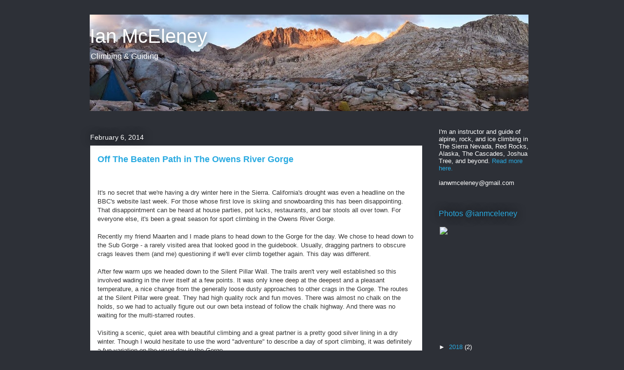

--- FILE ---
content_type: text/html
request_url: https://cdn.lightwidget.com/widgets/23a16fdd0c125893b9609c16106fcd7d.html
body_size: 4150
content:
<!doctype html>
<html>
<head><link rel="canonical" href="https://cdn.lightwidget.com/widgets/23a16fdd0c125893b9609c16106fcd7d.html">
    <meta charset="utf-8">
    <meta name="viewport" content="width=device-width, initial-scale=1">
    <title>LightWidget - Responsive Widget for Instagram</title>
    <style>.lightwidget,.lightwidget *{border:0;box-sizing:border-box;font:inherit;font-size:100%;line-height:1.5;margin:0;padding:0;-webkit-text-size-adjust:100%;-ms-text-size-adjust:100%;text-size-adjust:100%;vertical-align:baseline}.lightwidget__tile{list-style:none}.lightwidget__tile--hidden{display:none}.lightwidget__image-wrapper{font-size:0;line-height:0}.lightwidget__image-wrapper--video{position:relative}.lightwidget__image-wrapper--video:before{background:url("[data-uri]") no-repeat 50% 50%;background-size:40% auto;content:"";display:block;height:100%;left:0;opacity:.9;position:absolute;top:0;width:100%;z-index:1}.lightwidget__caption,.lightwidget__photo{display:block}.lightwidget__caption,.lightwidget__reactions{color:#333;font-family:-apple-system,system-ui,BlinkMacSystemFont,Arial,Helvetica,Verdana,sans-serif;font-size:1rem;line-height:1.5;overflow:hidden;padding:1px}.lightwidget__link{display:block;position:relative;text-decoration:none}.lightwidget__link:focus{outline:none}.lightwidget__link:focus:after{box-shadow:inset 0 0 0 .4vw #ffab00;content:"";display:block;height:100%;left:0;position:absolute;top:0;width:100%}.lightwidget__image{border:0;height:auto;max-width:100%;width:100%}.lightwidget--hide-tiles>.lightwidget__tile,.lightwidget__reactions{display:none}body,html{border:0;font:inherit;font-size:100%;margin:0;padding:0;vertical-align:baseline}html{line-height:1}.lightwidget--grid:after{clear:both;content:"";display:table}.lightwidget--grid .lightwidget__caption{display:none}.lightwidget--grid .lightwidget__tile{float:left}.lightwidget--grid .lightwidget__link{line-height:0}.lightwidget--grid.lightwidget--grid-1 .lightwidget__tile{-webkit-flex-basis:100%;flex-basis:100%;max-width:100%;width:100%}.lightwidget--grid.lightwidget--grid-2 .lightwidget__tile{-webkit-flex-basis:50%;flex-basis:50%;max-width:50%;width:50%}.lightwidget--grid.lightwidget--grid-3 .lightwidget__tile{-webkit-flex-basis:33.33%;flex-basis:33.33%;max-width:33.33%;width:33.33%}.lightwidget--grid.lightwidget--grid-4 .lightwidget__tile{-webkit-flex-basis:25%;flex-basis:25%;max-width:25%;width:25%}.lightwidget--grid.lightwidget--grid-5 .lightwidget__tile{-webkit-flex-basis:20%;flex-basis:20%;max-width:20%;width:20%}.lightwidget--grid.lightwidget--grid-6 .lightwidget__tile{-webkit-flex-basis:16.65%;flex-basis:16.65%;max-width:16.65%;width:16.65%}.lightwidget--grid.lightwidget--grid-7 .lightwidget__tile{-webkit-flex-basis:14.27%;flex-basis:14.27%;max-width:14.27%;width:14.27%}.lightwidget--grid.lightwidget--grid-8 .lightwidget__tile{-webkit-flex-basis:12.5%;flex-basis:12.5%;max-width:12.5%;width:12.5%}.lightwidget--grid.lightwidget--grid-9 .lightwidget__tile{-webkit-flex-basis:11.1%;flex-basis:11.1%;max-width:11.1%;width:11.1%}.lightwidget--grid.lightwidget--grid-10 .lightwidget__tile{-webkit-flex-basis:10%;flex-basis:10%;max-width:10%;width:10%}.lightwidget--image-format-square .lightwidget__image-wrapper{position:relative;width:100%}.lightwidget--image-format-square .lightwidget__image-wrapper:after{content:"";display:block;height:0;padding-bottom:100%}.lightwidget--image-format-square .lightwidget__image{height:100%;object-fit:cover;position:absolute;width:100%}.lightwidget--object-fit-fallback .lightwidget__object-fit-wrapper{height:100%;position:absolute;width:100%}.lightwidget--object-fit-fallback .lightwidget__object-fit-wrapper:before{background-image:inherit;background-position:50%;background-repeat:no-repeat;background-size:cover;content:"";height:100%;left:0;position:absolute;top:0;width:100%}.lightwidget--object-fit-fallback .lightwidget__image{opacity:0}</style>
</head>
<body>
<ul class="lightwidget lightwidget--grid lightwidget--grid-1 lightwidget--image-format-square" data-id="23a16fdd0c125893b9609c16106fcd7d">
    <li class="lightwidget__tile">
        <a class="lightwidget__link" href="https://www.instagram.com/p/B85YsNoDmzn/" target="_blank">
                <figure class="lightwidget__photo">
                    <div class="lightwidget__image-wrapper lightwidget__image-wrapper--carousel">
                        <img class="lightwidget__image" srcset="https://scontent.cdninstagram.com/v/t51.2885-15/e35/s150x150/84308830_652585728809567_2811346168521383089_n.jpg?_nc_ht=scontent.cdninstagram.com&_nc_ohc=Q52aH9FQqA8AX8_U1mQ&oh=fb0e560c816359d84290002656bca4b2&oe=5F21D31E 150w, https://scontent.cdninstagram.com/v/t51.2885-15/e35/s320x320/84308830_652585728809567_2811346168521383089_n.jpg?_nc_ht=scontent.cdninstagram.com&_nc_ohc=Q52aH9FQqA8AX8_U1mQ&oh=b316425e3b866b114d04b8030353613f&oe=5F24606E 320w, https://scontent.cdninstagram.com/v/t51.2885-15/sh0.08/e35/s640x640/84308830_652585728809567_2811346168521383089_n.jpg?_nc_ht=scontent.cdninstagram.com&_nc_ohc=Q52aH9FQqA8AX8_U1mQ&oh=828400d4362e095cba81ea3aeb349730&oe=5F21BBBB 640w" src="https://scontent.cdninstagram.com/v/t51.2885-15/sh0.08/e35/s640x640/84308830_652585728809567_2811346168521383089_n.jpg?_nc_ht=scontent.cdninstagram.com&_nc_ohc=Q52aH9FQqA8AX8_U1mQ&oh=828400d4362e095cba81ea3aeb349730&oe=5F21BBBB"
                             sizes="100vw"
                             alt="I&#x27;m having a great time climbing with two of my co-workers in Canada. Fun and personal challenges are had every day.">
                    </div>
                    <div class="lightwidget__reactions">
                        <span class="lightwidget__likes">104</span>
                        <span class="lightwidget__comments">3</span>
                    </div>
                    <figcaption class="lightwidget__caption">I&#x27;m having a great time climbing with two of my co-workers in Canada. Fun and personal challenges are had every day.</figcaption>
                </figure>
        </a>
    </li>
</ul>
<script>!function(e){var t={};function n(i){if(t[i])return t[i].exports;var r=t[i]={i:i,l:!1,exports:{}};return e[i].call(r.exports,r,r.exports,n),r.l=!0,r.exports}n.m=e,n.c=t,n.d=function(e,t,i){n.o(e,t)||Object.defineProperty(e,t,{enumerable:!0,get:i})},n.r=function(e){"undefined"!=typeof Symbol&&Symbol.toStringTag&&Object.defineProperty(e,Symbol.toStringTag,{value:"Module"}),Object.defineProperty(e,"__esModule",{value:!0})},n.t=function(e,t){if(1&t&&(e=n(e)),8&t)return e;if(4&t&&"object"==typeof e&&e&&e.__esModule)return e;var i=Object.create(null);if(n.r(i),Object.defineProperty(i,"default",{enumerable:!0,value:e}),2&t&&"string"!=typeof e)for(var r in e)n.d(i,r,function(t){return e[t]}.bind(null,r));return i},n.n=function(e){var t=e&&e.__esModule?function(){return e.default}:function(){return e};return n.d(t,"a",t),t},n.o=function(e,t){return Object.prototype.hasOwnProperty.call(e,t)},n.p="",n(n.s=0)}([function(e,t,n){var i=new(n(1))({"widgetId":"23a16fdd0c125893b9609c16106fcd7d","username":"ianmceleney","breakpoints":[{"base":true,"breakpointType":"max","breakpointWidth":960,"type":"grid","columns":1,"rows":1,"numberOfPhotos":1,"hoverEffect":"none","captions":{"show":false,"length":0,"fontSize":1},"slider":{"speed":4000,"autoplay":true,"navigation":"hidden"},"padding":2,"imageFormat":"square"}],"usePreloader":false,"mode":"iframe","clickEvent":"post"});i.registerModule(n(3)),i.registerModule(n(5)),i.registerModule(n(6)),i.registerModule(n(8)),i.registerModule(n(10)),i.init(document.querySelector(".lightwidget"))},function(e,t,n){function i(e,t){for(var n=0;n<t.length;n++){var i=t[n];i.enumerable=i.enumerable||!1,i.configurable=!0,"value"in i&&(i.writable=!0),Object.defineProperty(e,i.key,i)}}n(2);var r=function(){function e(t){!function(e,t){if(!(e instanceof t))throw new TypeError("Cannot call a class as a function")}(this,e),this.options=t,this.modules=[],this.dynamicModules=[],this.breakpoints=[],this.activeBreakpoint=null}var t,n,r;return t=e,(n=[{key:"registerModule",value:function(e){this.modules.push(e)}},{key:"registerDynamicModule",value:function(e){this.dynamicModules.push(e)}},{key:"init",value:function(e){if(!(e instanceof Element))throw new TypeError("Value passed as domElement is not DOM element");this.el=e;var t=this.options.breakpoints.filter((function(e){return!0===e.base})).pop();this._initBaseModules(t),this._initDynamicModules()}},{key:"getWidgetId",value:function(){return this.options.widgetId}},{key:"_initBaseModules",value:function(e){var t=this;this.modules=this.modules.map((function(e){return new e(t.el)})),this.modules.forEach((function(t){return t.run(e)}))}},{key:"_initDynamicModules",value:function(){var e=this;this.dynamicModules=this.dynamicModules.map((function(t){return new t(e.el)})),this.options.breakpoints.forEach((function(t){var n=window.matchMedia("(max-width:".concat(t.breakpointWidth,"px)"));n.addListener(e._matchMediaListener.bind(e)),e.breakpoints.push(n)})),this._matchMediaListener()}},{key:"_matchMediaListener",value:function(){var e,t=this,n=this.breakpoints.filter((function(e){return e.matches})).pop();if(void 0===n)e=this.options.breakpoints.filter((function(e){return!0===e.base})).pop();else{var i=parseInt(n.media.replace(/[^0-9]/g,""));e=this.options.breakpoints.filter((function(e){return e.breakpointWidth===i})).pop()}if(this.activeBreakpoint===e)return!1;this.activeBreakpoint=e,this.dynamicModules.forEach((function(e){e.disable()})),this.dynamicModules.forEach((function(e){e.enable(t.activeBreakpoint)}))}}])&&i(t.prototype,n),r&&i(t,r),e}();e.exports=r},function(e,t,n){},function(e,t,n){function i(e,t){for(var n=0;n<t.length;n++){var i=t[n];i.enumerable=i.enumerable||!1,i.configurable=!0,"value"in i&&(i.writable=!0),Object.defineProperty(e,i.key,i)}}n(4);var r=function(){function e(t){!function(e,t){if(!(e instanceof t))throw new TypeError("Cannot call a class as a function")}(this,e),this.el=t,this.widgetId=this.el.getAttribute("data-id"),this.el.dataset.mode="iframe"}var t,n,r;return t=e,(n=[{key:"_sendPostMessage",value:function(){var e={type:"lightwidget_widget_size",widgetId:this.widgetId,size:this.el.offsetHeight};window.parent.postMessage(JSON.stringify(e),"*")}},{key:"run",value:function(){var e=this;window.addEventListener("resize",(function(){return e._sendPostMessage()}),!1),"https"===window.location.protocol&&window.addEventListener("deviceorientation",(function(){return e._sendPostMessage()}),!1),setInterval((function(){return e._sendPostMessage()}),500)}}])&&i(t.prototype,n),r&&i(t,r),e}();e.exports=r},function(e,t,n){},function(e,t){function n(e,t){for(var n=0;n<t.length;n++){var i=t[n];i.enumerable=i.enumerable||!1,i.configurable=!0,"value"in i&&(i.writable=!0),Object.defineProperty(e,i.key,i)}}var i=function(){function e(t){!function(e,t){if(!(e instanceof t))throw new TypeError("Cannot call a class as a function")}(this,e),this.el=t,this.widgetId=this.el.getAttribute("data-id")}var t,i,r;return t=e,(i=[{key:"_sendRequest",value:function(e){var t=new XMLHttpRequest,n={a:(new Date).getTime(),b:this.widgetId,c:e.getAttribute("href").replace("www.","").replace("//instagram.com/",""),d:"c"},i=Object.keys(n).map((function(e){return"".concat(encodeURIComponent(e),"=").concat(encodeURIComponent(n[e]))})).join("&");t.open("GET","//lightwidget.com/widgets/_.gif?".concat(i),!0),t.send(null)}},{key:"run",value:function(){var e=this;!0!==this.el.classList.contains("lightwidget--click-event-none")&&this.el.addEventListener("click",(function(t){for(var n=t.target;n!==document;n=n.parentNode)if(n.classList.contains("lightwidget__link")){e._sendRequest(n);break}}))}}])&&n(t.prototype,i),r&&n(t,r),e}();e.exports=i},function(e,t,n){function i(e,t){for(var n=0;n<t.length;n++){var i=t[n];i.enumerable=i.enumerable||!1,i.configurable=!0,"value"in i&&(i.writable=!0),Object.defineProperty(e,i.key,i)}}n(7);var r=function(){function e(t){!function(e,t){if(!(e instanceof t))throw new TypeError("Cannot call a class as a function")}(this,e),this.el=t}var t,n,r;return t=e,(n=[{key:"run",value:function(){}}])&&i(t.prototype,n),r&&i(t,r),e}();e.exports=r},function(e,t,n){},function(e,t,n){function i(e,t){for(var n=0;n<t.length;n++){var i=t[n];i.enumerable=i.enumerable||!1,i.configurable=!0,"value"in i&&(i.writable=!0),Object.defineProperty(e,i.key,i)}}n(9);var r=function(){function e(t){!function(e,t){if(!(e instanceof t))throw new TypeError("Cannot call a class as a function")}(this,e),this.el=t;var n=new Image;this.isObjectFitSupported="object-fit"in n.style,this.interval=null,this.wrappers=[]}var t,n,r;return t=e,(n=[{key:"run",value:function(){if(!0===this.isObjectFitSupported)return!1;this._wrapElements(),this.interval=setInterval(this._setImageSrc.bind(this),500),this.el.classList.add("lightwidget--object-fit-fallback")}},{key:"_wrapElements",value:function(){var e=this;[].forEach.call(this.el.querySelectorAll(".lightwidget__image-wrapper"),(function(t){var n=document.createElement("div");n.className="lightwidget__object-fit-wrapper";var i=t.querySelector(".lightwidget__image"),r=i.cloneNode(!0);n.appendChild(r),t.replaceChild(n,i),e.wrappers.push(n)}))}},{key:"_setImageSrc",value:function(){this.wrappers.forEach((function(e){return e.style.backgroundImage="url('".concat(e.firstChild.getAttribute("src"),"')")}))}}])&&i(t.prototype,n),r&&i(t,r),e}();e.exports=r},function(e,t,n){},function(e,t){function n(e,t){for(var n=0;n<t.length;n++){var i=t[n];i.enumerable=i.enumerable||!1,i.configurable=!0,"value"in i&&(i.writable=!0),Object.defineProperty(e,i.key,i)}}var i=function(){function e(t){!function(e,t){if(!(e instanceof t))throw new TypeError("Cannot call a class as a function")}(this,e),this.el=t,this.widgetId=this.el.getAttribute("data-id"),this.style=null}var t,i,r;return t=e,(i=[{key:"run",value:function(e){this.style=document.createElement("style"),this.style.appendChild(document.createTextNode("")),this.el.parentNode.insertBefore(this.style,this.el.nextSibling),this.style.sheet.insertRule('.lightwidget[data-id="'.concat(this.widgetId,'"] .lightwidget__tile{padding:').concat(e.padding,"px}"),0),this.style.sheet.insertRule('.lightwidget[data-id="'.concat(this.widgetId,'"] .lightwidget__column{padding-right:').concat(e.padding,"px}"),1)}}])&&n(t.prototype,i),r&&n(t,r),e}();e.exports=i}]);</script>
</body>
</html>

--- FILE ---
content_type: text/plain
request_url: https://www.google-analytics.com/j/collect?v=1&_v=j102&a=853278617&t=pageview&_s=1&dl=https%3A%2F%2Fwww.ianmceleney.com%2F2014%2F02%2Foff-beaten-path-in-owens-river-gorge.html&ul=en-us%40posix&dt=Ian%20McEleney%3A%20Off%20The%20Beaten%20Path%20in%20The%20Owens%20River%20Gorge&sr=1280x720&vp=1280x720&_u=IEBAAEABAAAAACAAI~&jid=91346315&gjid=674114367&cid=68708821.1768836182&tid=UA-50728511-1&_gid=2048845457.1768836182&_r=1&_slc=1&z=971538834
body_size: -451
content:
2,cG-G3GSZKSM97